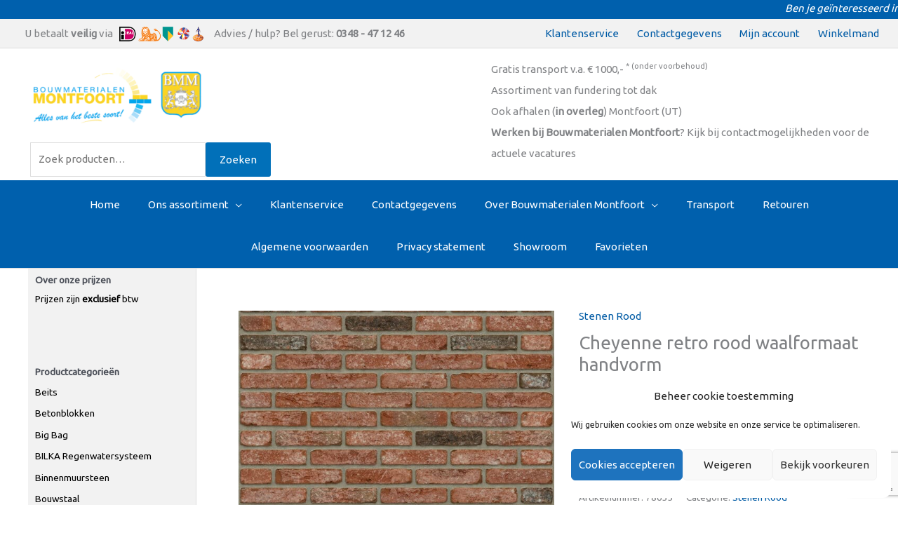

--- FILE ---
content_type: text/html; charset=utf-8
request_url: https://www.google.com/recaptcha/api2/anchor?ar=1&k=6LeBPBAaAAAAAC290kIHybzsNXkD3jA2V7Q1qOfr&co=aHR0cHM6Ly9ib3V3bWF0ZXJpYWxlbm1vbnRmb29ydC5ubDo0NDM.&hl=en&v=PoyoqOPhxBO7pBk68S4YbpHZ&size=invisible&anchor-ms=20000&execute-ms=30000&cb=afeaddk0yhnu
body_size: 48855
content:
<!DOCTYPE HTML><html dir="ltr" lang="en"><head><meta http-equiv="Content-Type" content="text/html; charset=UTF-8">
<meta http-equiv="X-UA-Compatible" content="IE=edge">
<title>reCAPTCHA</title>
<style type="text/css">
/* cyrillic-ext */
@font-face {
  font-family: 'Roboto';
  font-style: normal;
  font-weight: 400;
  font-stretch: 100%;
  src: url(//fonts.gstatic.com/s/roboto/v48/KFO7CnqEu92Fr1ME7kSn66aGLdTylUAMa3GUBHMdazTgWw.woff2) format('woff2');
  unicode-range: U+0460-052F, U+1C80-1C8A, U+20B4, U+2DE0-2DFF, U+A640-A69F, U+FE2E-FE2F;
}
/* cyrillic */
@font-face {
  font-family: 'Roboto';
  font-style: normal;
  font-weight: 400;
  font-stretch: 100%;
  src: url(//fonts.gstatic.com/s/roboto/v48/KFO7CnqEu92Fr1ME7kSn66aGLdTylUAMa3iUBHMdazTgWw.woff2) format('woff2');
  unicode-range: U+0301, U+0400-045F, U+0490-0491, U+04B0-04B1, U+2116;
}
/* greek-ext */
@font-face {
  font-family: 'Roboto';
  font-style: normal;
  font-weight: 400;
  font-stretch: 100%;
  src: url(//fonts.gstatic.com/s/roboto/v48/KFO7CnqEu92Fr1ME7kSn66aGLdTylUAMa3CUBHMdazTgWw.woff2) format('woff2');
  unicode-range: U+1F00-1FFF;
}
/* greek */
@font-face {
  font-family: 'Roboto';
  font-style: normal;
  font-weight: 400;
  font-stretch: 100%;
  src: url(//fonts.gstatic.com/s/roboto/v48/KFO7CnqEu92Fr1ME7kSn66aGLdTylUAMa3-UBHMdazTgWw.woff2) format('woff2');
  unicode-range: U+0370-0377, U+037A-037F, U+0384-038A, U+038C, U+038E-03A1, U+03A3-03FF;
}
/* math */
@font-face {
  font-family: 'Roboto';
  font-style: normal;
  font-weight: 400;
  font-stretch: 100%;
  src: url(//fonts.gstatic.com/s/roboto/v48/KFO7CnqEu92Fr1ME7kSn66aGLdTylUAMawCUBHMdazTgWw.woff2) format('woff2');
  unicode-range: U+0302-0303, U+0305, U+0307-0308, U+0310, U+0312, U+0315, U+031A, U+0326-0327, U+032C, U+032F-0330, U+0332-0333, U+0338, U+033A, U+0346, U+034D, U+0391-03A1, U+03A3-03A9, U+03B1-03C9, U+03D1, U+03D5-03D6, U+03F0-03F1, U+03F4-03F5, U+2016-2017, U+2034-2038, U+203C, U+2040, U+2043, U+2047, U+2050, U+2057, U+205F, U+2070-2071, U+2074-208E, U+2090-209C, U+20D0-20DC, U+20E1, U+20E5-20EF, U+2100-2112, U+2114-2115, U+2117-2121, U+2123-214F, U+2190, U+2192, U+2194-21AE, U+21B0-21E5, U+21F1-21F2, U+21F4-2211, U+2213-2214, U+2216-22FF, U+2308-230B, U+2310, U+2319, U+231C-2321, U+2336-237A, U+237C, U+2395, U+239B-23B7, U+23D0, U+23DC-23E1, U+2474-2475, U+25AF, U+25B3, U+25B7, U+25BD, U+25C1, U+25CA, U+25CC, U+25FB, U+266D-266F, U+27C0-27FF, U+2900-2AFF, U+2B0E-2B11, U+2B30-2B4C, U+2BFE, U+3030, U+FF5B, U+FF5D, U+1D400-1D7FF, U+1EE00-1EEFF;
}
/* symbols */
@font-face {
  font-family: 'Roboto';
  font-style: normal;
  font-weight: 400;
  font-stretch: 100%;
  src: url(//fonts.gstatic.com/s/roboto/v48/KFO7CnqEu92Fr1ME7kSn66aGLdTylUAMaxKUBHMdazTgWw.woff2) format('woff2');
  unicode-range: U+0001-000C, U+000E-001F, U+007F-009F, U+20DD-20E0, U+20E2-20E4, U+2150-218F, U+2190, U+2192, U+2194-2199, U+21AF, U+21E6-21F0, U+21F3, U+2218-2219, U+2299, U+22C4-22C6, U+2300-243F, U+2440-244A, U+2460-24FF, U+25A0-27BF, U+2800-28FF, U+2921-2922, U+2981, U+29BF, U+29EB, U+2B00-2BFF, U+4DC0-4DFF, U+FFF9-FFFB, U+10140-1018E, U+10190-1019C, U+101A0, U+101D0-101FD, U+102E0-102FB, U+10E60-10E7E, U+1D2C0-1D2D3, U+1D2E0-1D37F, U+1F000-1F0FF, U+1F100-1F1AD, U+1F1E6-1F1FF, U+1F30D-1F30F, U+1F315, U+1F31C, U+1F31E, U+1F320-1F32C, U+1F336, U+1F378, U+1F37D, U+1F382, U+1F393-1F39F, U+1F3A7-1F3A8, U+1F3AC-1F3AF, U+1F3C2, U+1F3C4-1F3C6, U+1F3CA-1F3CE, U+1F3D4-1F3E0, U+1F3ED, U+1F3F1-1F3F3, U+1F3F5-1F3F7, U+1F408, U+1F415, U+1F41F, U+1F426, U+1F43F, U+1F441-1F442, U+1F444, U+1F446-1F449, U+1F44C-1F44E, U+1F453, U+1F46A, U+1F47D, U+1F4A3, U+1F4B0, U+1F4B3, U+1F4B9, U+1F4BB, U+1F4BF, U+1F4C8-1F4CB, U+1F4D6, U+1F4DA, U+1F4DF, U+1F4E3-1F4E6, U+1F4EA-1F4ED, U+1F4F7, U+1F4F9-1F4FB, U+1F4FD-1F4FE, U+1F503, U+1F507-1F50B, U+1F50D, U+1F512-1F513, U+1F53E-1F54A, U+1F54F-1F5FA, U+1F610, U+1F650-1F67F, U+1F687, U+1F68D, U+1F691, U+1F694, U+1F698, U+1F6AD, U+1F6B2, U+1F6B9-1F6BA, U+1F6BC, U+1F6C6-1F6CF, U+1F6D3-1F6D7, U+1F6E0-1F6EA, U+1F6F0-1F6F3, U+1F6F7-1F6FC, U+1F700-1F7FF, U+1F800-1F80B, U+1F810-1F847, U+1F850-1F859, U+1F860-1F887, U+1F890-1F8AD, U+1F8B0-1F8BB, U+1F8C0-1F8C1, U+1F900-1F90B, U+1F93B, U+1F946, U+1F984, U+1F996, U+1F9E9, U+1FA00-1FA6F, U+1FA70-1FA7C, U+1FA80-1FA89, U+1FA8F-1FAC6, U+1FACE-1FADC, U+1FADF-1FAE9, U+1FAF0-1FAF8, U+1FB00-1FBFF;
}
/* vietnamese */
@font-face {
  font-family: 'Roboto';
  font-style: normal;
  font-weight: 400;
  font-stretch: 100%;
  src: url(//fonts.gstatic.com/s/roboto/v48/KFO7CnqEu92Fr1ME7kSn66aGLdTylUAMa3OUBHMdazTgWw.woff2) format('woff2');
  unicode-range: U+0102-0103, U+0110-0111, U+0128-0129, U+0168-0169, U+01A0-01A1, U+01AF-01B0, U+0300-0301, U+0303-0304, U+0308-0309, U+0323, U+0329, U+1EA0-1EF9, U+20AB;
}
/* latin-ext */
@font-face {
  font-family: 'Roboto';
  font-style: normal;
  font-weight: 400;
  font-stretch: 100%;
  src: url(//fonts.gstatic.com/s/roboto/v48/KFO7CnqEu92Fr1ME7kSn66aGLdTylUAMa3KUBHMdazTgWw.woff2) format('woff2');
  unicode-range: U+0100-02BA, U+02BD-02C5, U+02C7-02CC, U+02CE-02D7, U+02DD-02FF, U+0304, U+0308, U+0329, U+1D00-1DBF, U+1E00-1E9F, U+1EF2-1EFF, U+2020, U+20A0-20AB, U+20AD-20C0, U+2113, U+2C60-2C7F, U+A720-A7FF;
}
/* latin */
@font-face {
  font-family: 'Roboto';
  font-style: normal;
  font-weight: 400;
  font-stretch: 100%;
  src: url(//fonts.gstatic.com/s/roboto/v48/KFO7CnqEu92Fr1ME7kSn66aGLdTylUAMa3yUBHMdazQ.woff2) format('woff2');
  unicode-range: U+0000-00FF, U+0131, U+0152-0153, U+02BB-02BC, U+02C6, U+02DA, U+02DC, U+0304, U+0308, U+0329, U+2000-206F, U+20AC, U+2122, U+2191, U+2193, U+2212, U+2215, U+FEFF, U+FFFD;
}
/* cyrillic-ext */
@font-face {
  font-family: 'Roboto';
  font-style: normal;
  font-weight: 500;
  font-stretch: 100%;
  src: url(//fonts.gstatic.com/s/roboto/v48/KFO7CnqEu92Fr1ME7kSn66aGLdTylUAMa3GUBHMdazTgWw.woff2) format('woff2');
  unicode-range: U+0460-052F, U+1C80-1C8A, U+20B4, U+2DE0-2DFF, U+A640-A69F, U+FE2E-FE2F;
}
/* cyrillic */
@font-face {
  font-family: 'Roboto';
  font-style: normal;
  font-weight: 500;
  font-stretch: 100%;
  src: url(//fonts.gstatic.com/s/roboto/v48/KFO7CnqEu92Fr1ME7kSn66aGLdTylUAMa3iUBHMdazTgWw.woff2) format('woff2');
  unicode-range: U+0301, U+0400-045F, U+0490-0491, U+04B0-04B1, U+2116;
}
/* greek-ext */
@font-face {
  font-family: 'Roboto';
  font-style: normal;
  font-weight: 500;
  font-stretch: 100%;
  src: url(//fonts.gstatic.com/s/roboto/v48/KFO7CnqEu92Fr1ME7kSn66aGLdTylUAMa3CUBHMdazTgWw.woff2) format('woff2');
  unicode-range: U+1F00-1FFF;
}
/* greek */
@font-face {
  font-family: 'Roboto';
  font-style: normal;
  font-weight: 500;
  font-stretch: 100%;
  src: url(//fonts.gstatic.com/s/roboto/v48/KFO7CnqEu92Fr1ME7kSn66aGLdTylUAMa3-UBHMdazTgWw.woff2) format('woff2');
  unicode-range: U+0370-0377, U+037A-037F, U+0384-038A, U+038C, U+038E-03A1, U+03A3-03FF;
}
/* math */
@font-face {
  font-family: 'Roboto';
  font-style: normal;
  font-weight: 500;
  font-stretch: 100%;
  src: url(//fonts.gstatic.com/s/roboto/v48/KFO7CnqEu92Fr1ME7kSn66aGLdTylUAMawCUBHMdazTgWw.woff2) format('woff2');
  unicode-range: U+0302-0303, U+0305, U+0307-0308, U+0310, U+0312, U+0315, U+031A, U+0326-0327, U+032C, U+032F-0330, U+0332-0333, U+0338, U+033A, U+0346, U+034D, U+0391-03A1, U+03A3-03A9, U+03B1-03C9, U+03D1, U+03D5-03D6, U+03F0-03F1, U+03F4-03F5, U+2016-2017, U+2034-2038, U+203C, U+2040, U+2043, U+2047, U+2050, U+2057, U+205F, U+2070-2071, U+2074-208E, U+2090-209C, U+20D0-20DC, U+20E1, U+20E5-20EF, U+2100-2112, U+2114-2115, U+2117-2121, U+2123-214F, U+2190, U+2192, U+2194-21AE, U+21B0-21E5, U+21F1-21F2, U+21F4-2211, U+2213-2214, U+2216-22FF, U+2308-230B, U+2310, U+2319, U+231C-2321, U+2336-237A, U+237C, U+2395, U+239B-23B7, U+23D0, U+23DC-23E1, U+2474-2475, U+25AF, U+25B3, U+25B7, U+25BD, U+25C1, U+25CA, U+25CC, U+25FB, U+266D-266F, U+27C0-27FF, U+2900-2AFF, U+2B0E-2B11, U+2B30-2B4C, U+2BFE, U+3030, U+FF5B, U+FF5D, U+1D400-1D7FF, U+1EE00-1EEFF;
}
/* symbols */
@font-face {
  font-family: 'Roboto';
  font-style: normal;
  font-weight: 500;
  font-stretch: 100%;
  src: url(//fonts.gstatic.com/s/roboto/v48/KFO7CnqEu92Fr1ME7kSn66aGLdTylUAMaxKUBHMdazTgWw.woff2) format('woff2');
  unicode-range: U+0001-000C, U+000E-001F, U+007F-009F, U+20DD-20E0, U+20E2-20E4, U+2150-218F, U+2190, U+2192, U+2194-2199, U+21AF, U+21E6-21F0, U+21F3, U+2218-2219, U+2299, U+22C4-22C6, U+2300-243F, U+2440-244A, U+2460-24FF, U+25A0-27BF, U+2800-28FF, U+2921-2922, U+2981, U+29BF, U+29EB, U+2B00-2BFF, U+4DC0-4DFF, U+FFF9-FFFB, U+10140-1018E, U+10190-1019C, U+101A0, U+101D0-101FD, U+102E0-102FB, U+10E60-10E7E, U+1D2C0-1D2D3, U+1D2E0-1D37F, U+1F000-1F0FF, U+1F100-1F1AD, U+1F1E6-1F1FF, U+1F30D-1F30F, U+1F315, U+1F31C, U+1F31E, U+1F320-1F32C, U+1F336, U+1F378, U+1F37D, U+1F382, U+1F393-1F39F, U+1F3A7-1F3A8, U+1F3AC-1F3AF, U+1F3C2, U+1F3C4-1F3C6, U+1F3CA-1F3CE, U+1F3D4-1F3E0, U+1F3ED, U+1F3F1-1F3F3, U+1F3F5-1F3F7, U+1F408, U+1F415, U+1F41F, U+1F426, U+1F43F, U+1F441-1F442, U+1F444, U+1F446-1F449, U+1F44C-1F44E, U+1F453, U+1F46A, U+1F47D, U+1F4A3, U+1F4B0, U+1F4B3, U+1F4B9, U+1F4BB, U+1F4BF, U+1F4C8-1F4CB, U+1F4D6, U+1F4DA, U+1F4DF, U+1F4E3-1F4E6, U+1F4EA-1F4ED, U+1F4F7, U+1F4F9-1F4FB, U+1F4FD-1F4FE, U+1F503, U+1F507-1F50B, U+1F50D, U+1F512-1F513, U+1F53E-1F54A, U+1F54F-1F5FA, U+1F610, U+1F650-1F67F, U+1F687, U+1F68D, U+1F691, U+1F694, U+1F698, U+1F6AD, U+1F6B2, U+1F6B9-1F6BA, U+1F6BC, U+1F6C6-1F6CF, U+1F6D3-1F6D7, U+1F6E0-1F6EA, U+1F6F0-1F6F3, U+1F6F7-1F6FC, U+1F700-1F7FF, U+1F800-1F80B, U+1F810-1F847, U+1F850-1F859, U+1F860-1F887, U+1F890-1F8AD, U+1F8B0-1F8BB, U+1F8C0-1F8C1, U+1F900-1F90B, U+1F93B, U+1F946, U+1F984, U+1F996, U+1F9E9, U+1FA00-1FA6F, U+1FA70-1FA7C, U+1FA80-1FA89, U+1FA8F-1FAC6, U+1FACE-1FADC, U+1FADF-1FAE9, U+1FAF0-1FAF8, U+1FB00-1FBFF;
}
/* vietnamese */
@font-face {
  font-family: 'Roboto';
  font-style: normal;
  font-weight: 500;
  font-stretch: 100%;
  src: url(//fonts.gstatic.com/s/roboto/v48/KFO7CnqEu92Fr1ME7kSn66aGLdTylUAMa3OUBHMdazTgWw.woff2) format('woff2');
  unicode-range: U+0102-0103, U+0110-0111, U+0128-0129, U+0168-0169, U+01A0-01A1, U+01AF-01B0, U+0300-0301, U+0303-0304, U+0308-0309, U+0323, U+0329, U+1EA0-1EF9, U+20AB;
}
/* latin-ext */
@font-face {
  font-family: 'Roboto';
  font-style: normal;
  font-weight: 500;
  font-stretch: 100%;
  src: url(//fonts.gstatic.com/s/roboto/v48/KFO7CnqEu92Fr1ME7kSn66aGLdTylUAMa3KUBHMdazTgWw.woff2) format('woff2');
  unicode-range: U+0100-02BA, U+02BD-02C5, U+02C7-02CC, U+02CE-02D7, U+02DD-02FF, U+0304, U+0308, U+0329, U+1D00-1DBF, U+1E00-1E9F, U+1EF2-1EFF, U+2020, U+20A0-20AB, U+20AD-20C0, U+2113, U+2C60-2C7F, U+A720-A7FF;
}
/* latin */
@font-face {
  font-family: 'Roboto';
  font-style: normal;
  font-weight: 500;
  font-stretch: 100%;
  src: url(//fonts.gstatic.com/s/roboto/v48/KFO7CnqEu92Fr1ME7kSn66aGLdTylUAMa3yUBHMdazQ.woff2) format('woff2');
  unicode-range: U+0000-00FF, U+0131, U+0152-0153, U+02BB-02BC, U+02C6, U+02DA, U+02DC, U+0304, U+0308, U+0329, U+2000-206F, U+20AC, U+2122, U+2191, U+2193, U+2212, U+2215, U+FEFF, U+FFFD;
}
/* cyrillic-ext */
@font-face {
  font-family: 'Roboto';
  font-style: normal;
  font-weight: 900;
  font-stretch: 100%;
  src: url(//fonts.gstatic.com/s/roboto/v48/KFO7CnqEu92Fr1ME7kSn66aGLdTylUAMa3GUBHMdazTgWw.woff2) format('woff2');
  unicode-range: U+0460-052F, U+1C80-1C8A, U+20B4, U+2DE0-2DFF, U+A640-A69F, U+FE2E-FE2F;
}
/* cyrillic */
@font-face {
  font-family: 'Roboto';
  font-style: normal;
  font-weight: 900;
  font-stretch: 100%;
  src: url(//fonts.gstatic.com/s/roboto/v48/KFO7CnqEu92Fr1ME7kSn66aGLdTylUAMa3iUBHMdazTgWw.woff2) format('woff2');
  unicode-range: U+0301, U+0400-045F, U+0490-0491, U+04B0-04B1, U+2116;
}
/* greek-ext */
@font-face {
  font-family: 'Roboto';
  font-style: normal;
  font-weight: 900;
  font-stretch: 100%;
  src: url(//fonts.gstatic.com/s/roboto/v48/KFO7CnqEu92Fr1ME7kSn66aGLdTylUAMa3CUBHMdazTgWw.woff2) format('woff2');
  unicode-range: U+1F00-1FFF;
}
/* greek */
@font-face {
  font-family: 'Roboto';
  font-style: normal;
  font-weight: 900;
  font-stretch: 100%;
  src: url(//fonts.gstatic.com/s/roboto/v48/KFO7CnqEu92Fr1ME7kSn66aGLdTylUAMa3-UBHMdazTgWw.woff2) format('woff2');
  unicode-range: U+0370-0377, U+037A-037F, U+0384-038A, U+038C, U+038E-03A1, U+03A3-03FF;
}
/* math */
@font-face {
  font-family: 'Roboto';
  font-style: normal;
  font-weight: 900;
  font-stretch: 100%;
  src: url(//fonts.gstatic.com/s/roboto/v48/KFO7CnqEu92Fr1ME7kSn66aGLdTylUAMawCUBHMdazTgWw.woff2) format('woff2');
  unicode-range: U+0302-0303, U+0305, U+0307-0308, U+0310, U+0312, U+0315, U+031A, U+0326-0327, U+032C, U+032F-0330, U+0332-0333, U+0338, U+033A, U+0346, U+034D, U+0391-03A1, U+03A3-03A9, U+03B1-03C9, U+03D1, U+03D5-03D6, U+03F0-03F1, U+03F4-03F5, U+2016-2017, U+2034-2038, U+203C, U+2040, U+2043, U+2047, U+2050, U+2057, U+205F, U+2070-2071, U+2074-208E, U+2090-209C, U+20D0-20DC, U+20E1, U+20E5-20EF, U+2100-2112, U+2114-2115, U+2117-2121, U+2123-214F, U+2190, U+2192, U+2194-21AE, U+21B0-21E5, U+21F1-21F2, U+21F4-2211, U+2213-2214, U+2216-22FF, U+2308-230B, U+2310, U+2319, U+231C-2321, U+2336-237A, U+237C, U+2395, U+239B-23B7, U+23D0, U+23DC-23E1, U+2474-2475, U+25AF, U+25B3, U+25B7, U+25BD, U+25C1, U+25CA, U+25CC, U+25FB, U+266D-266F, U+27C0-27FF, U+2900-2AFF, U+2B0E-2B11, U+2B30-2B4C, U+2BFE, U+3030, U+FF5B, U+FF5D, U+1D400-1D7FF, U+1EE00-1EEFF;
}
/* symbols */
@font-face {
  font-family: 'Roboto';
  font-style: normal;
  font-weight: 900;
  font-stretch: 100%;
  src: url(//fonts.gstatic.com/s/roboto/v48/KFO7CnqEu92Fr1ME7kSn66aGLdTylUAMaxKUBHMdazTgWw.woff2) format('woff2');
  unicode-range: U+0001-000C, U+000E-001F, U+007F-009F, U+20DD-20E0, U+20E2-20E4, U+2150-218F, U+2190, U+2192, U+2194-2199, U+21AF, U+21E6-21F0, U+21F3, U+2218-2219, U+2299, U+22C4-22C6, U+2300-243F, U+2440-244A, U+2460-24FF, U+25A0-27BF, U+2800-28FF, U+2921-2922, U+2981, U+29BF, U+29EB, U+2B00-2BFF, U+4DC0-4DFF, U+FFF9-FFFB, U+10140-1018E, U+10190-1019C, U+101A0, U+101D0-101FD, U+102E0-102FB, U+10E60-10E7E, U+1D2C0-1D2D3, U+1D2E0-1D37F, U+1F000-1F0FF, U+1F100-1F1AD, U+1F1E6-1F1FF, U+1F30D-1F30F, U+1F315, U+1F31C, U+1F31E, U+1F320-1F32C, U+1F336, U+1F378, U+1F37D, U+1F382, U+1F393-1F39F, U+1F3A7-1F3A8, U+1F3AC-1F3AF, U+1F3C2, U+1F3C4-1F3C6, U+1F3CA-1F3CE, U+1F3D4-1F3E0, U+1F3ED, U+1F3F1-1F3F3, U+1F3F5-1F3F7, U+1F408, U+1F415, U+1F41F, U+1F426, U+1F43F, U+1F441-1F442, U+1F444, U+1F446-1F449, U+1F44C-1F44E, U+1F453, U+1F46A, U+1F47D, U+1F4A3, U+1F4B0, U+1F4B3, U+1F4B9, U+1F4BB, U+1F4BF, U+1F4C8-1F4CB, U+1F4D6, U+1F4DA, U+1F4DF, U+1F4E3-1F4E6, U+1F4EA-1F4ED, U+1F4F7, U+1F4F9-1F4FB, U+1F4FD-1F4FE, U+1F503, U+1F507-1F50B, U+1F50D, U+1F512-1F513, U+1F53E-1F54A, U+1F54F-1F5FA, U+1F610, U+1F650-1F67F, U+1F687, U+1F68D, U+1F691, U+1F694, U+1F698, U+1F6AD, U+1F6B2, U+1F6B9-1F6BA, U+1F6BC, U+1F6C6-1F6CF, U+1F6D3-1F6D7, U+1F6E0-1F6EA, U+1F6F0-1F6F3, U+1F6F7-1F6FC, U+1F700-1F7FF, U+1F800-1F80B, U+1F810-1F847, U+1F850-1F859, U+1F860-1F887, U+1F890-1F8AD, U+1F8B0-1F8BB, U+1F8C0-1F8C1, U+1F900-1F90B, U+1F93B, U+1F946, U+1F984, U+1F996, U+1F9E9, U+1FA00-1FA6F, U+1FA70-1FA7C, U+1FA80-1FA89, U+1FA8F-1FAC6, U+1FACE-1FADC, U+1FADF-1FAE9, U+1FAF0-1FAF8, U+1FB00-1FBFF;
}
/* vietnamese */
@font-face {
  font-family: 'Roboto';
  font-style: normal;
  font-weight: 900;
  font-stretch: 100%;
  src: url(//fonts.gstatic.com/s/roboto/v48/KFO7CnqEu92Fr1ME7kSn66aGLdTylUAMa3OUBHMdazTgWw.woff2) format('woff2');
  unicode-range: U+0102-0103, U+0110-0111, U+0128-0129, U+0168-0169, U+01A0-01A1, U+01AF-01B0, U+0300-0301, U+0303-0304, U+0308-0309, U+0323, U+0329, U+1EA0-1EF9, U+20AB;
}
/* latin-ext */
@font-face {
  font-family: 'Roboto';
  font-style: normal;
  font-weight: 900;
  font-stretch: 100%;
  src: url(//fonts.gstatic.com/s/roboto/v48/KFO7CnqEu92Fr1ME7kSn66aGLdTylUAMa3KUBHMdazTgWw.woff2) format('woff2');
  unicode-range: U+0100-02BA, U+02BD-02C5, U+02C7-02CC, U+02CE-02D7, U+02DD-02FF, U+0304, U+0308, U+0329, U+1D00-1DBF, U+1E00-1E9F, U+1EF2-1EFF, U+2020, U+20A0-20AB, U+20AD-20C0, U+2113, U+2C60-2C7F, U+A720-A7FF;
}
/* latin */
@font-face {
  font-family: 'Roboto';
  font-style: normal;
  font-weight: 900;
  font-stretch: 100%;
  src: url(//fonts.gstatic.com/s/roboto/v48/KFO7CnqEu92Fr1ME7kSn66aGLdTylUAMa3yUBHMdazQ.woff2) format('woff2');
  unicode-range: U+0000-00FF, U+0131, U+0152-0153, U+02BB-02BC, U+02C6, U+02DA, U+02DC, U+0304, U+0308, U+0329, U+2000-206F, U+20AC, U+2122, U+2191, U+2193, U+2212, U+2215, U+FEFF, U+FFFD;
}

</style>
<link rel="stylesheet" type="text/css" href="https://www.gstatic.com/recaptcha/releases/PoyoqOPhxBO7pBk68S4YbpHZ/styles__ltr.css">
<script nonce="Ud6GaCIDp--VnbLIwlcEEA" type="text/javascript">window['__recaptcha_api'] = 'https://www.google.com/recaptcha/api2/';</script>
<script type="text/javascript" src="https://www.gstatic.com/recaptcha/releases/PoyoqOPhxBO7pBk68S4YbpHZ/recaptcha__en.js" nonce="Ud6GaCIDp--VnbLIwlcEEA">
      
    </script></head>
<body><div id="rc-anchor-alert" class="rc-anchor-alert"></div>
<input type="hidden" id="recaptcha-token" value="[base64]">
<script type="text/javascript" nonce="Ud6GaCIDp--VnbLIwlcEEA">
      recaptcha.anchor.Main.init("[\x22ainput\x22,[\x22bgdata\x22,\x22\x22,\[base64]/[base64]/[base64]/ZyhXLGgpOnEoW04sMjEsbF0sVywwKSxoKSxmYWxzZSxmYWxzZSl9Y2F0Y2goayl7RygzNTgsVyk/[base64]/[base64]/[base64]/[base64]/[base64]/[base64]/[base64]/bmV3IEJbT10oRFswXSk6dz09Mj9uZXcgQltPXShEWzBdLERbMV0pOnc9PTM/bmV3IEJbT10oRFswXSxEWzFdLERbMl0pOnc9PTQ/[base64]/[base64]/[base64]/[base64]/[base64]\\u003d\x22,\[base64]\\u003d\\u003d\x22,\x22woPCuEdjewlabXRiWcO6wpprFRU/[base64]/DumcFwobDmHpYw5tSwq/CmnvDniVHFWjDhsOKWG7Dg00dw43DvRbCmcOTc8K9LQpyw6DDgkLCmV9AwrfCmsO/NsODM8OdwpbDr8OLeFFNFELCt8OnETXDq8KRGsKUS8KaRgnCuFBbwrbDgC/Cp0rDojQswp3Dk8KUwq7DrF5YZsOcw6wvFgIfwot3w5g0D8OQw5c3woMqPm9xwrdXesKQw7/DtsODw6YgEsOKw7vDtcOOwqotKDvCs8KresKhcj/DohsYwqfDiD/[base64]/Ckld0OHzCg8KUelxIw6LCpMKeeFFgasKVUGHDpMKYXGvDi8KNw6x1Dk1HHsOrLcKNHCh5L1bDvETCgiozw5XDkMKBwqFWSw7CoUZCGsKww77CrzzCq3jCmsKJfMKGwqoRLcKDJ3xrw6J/DsO/AwNqwrjDlXQ+WFxGw7/DmnY+wowfw7MAdGMMTsKvw4dJw51icMK9w4YREcKpHMKzFATDsMOSQCdSw6nCucOZYA89CSzDucORw557BQ4rw4oewqfDgMK/[base64]/Du8O7woNmK8O9wrXCnHw2w51cYMOFAhLCunHDhFEAaxjCusOTw4fDjDA8X38eGcKzwqQlwpdtwqTDg0MOCj7CpB7DsMK9aw/[base64]/[base64]/Cuwxqw5nDv8KuwqfDhTrCnsOnw65vF2vDn3N0w7pwQ0TCoQjDmsO5RnQiV8KvFcKiwpPDqGJHw7TCgBzDuwLDoMO0woA0bXPCtsKrKDoqwrYfwoBtw7bDn8KvDwckwp7CncKtw5RHYG/[base64]/w4J2wpTDt11UwqbCkhUTMcOewpHCisK3Q07DjsOeIcOcHsKFPBY8ZHfDscKtU8KKw5lbwqHCtl5RwoIFwo7DgMOBRT5qNRRZwrbDqz3DpHvClgnCn8OCWcKTw4TDlgDDqMODbjLDnzJgw6gSY8Kawp/DtMOrL8O0wozCiMK3JXvCqFrCvDjCkk7DhAYFw7UEasOeSMKIw5sIR8KbwovCocKYw7AdJ0LDmMOyPHRrAsO7R8OHfAvCiU3CiMO/w40rHGjCpSZMwqIxE8OAVk9bwqrCh8O1BcKRwqPCrz1RIcK4fFw/TcKddxLDpsKpRVrDmsKvwqtrVcK3w4XDk8OMF2AnbR3Dh38IScK0Rg/[base64]/CsQ1vwqjDgMOzwpdJwrgyV8ODwqPDl8K1Bl5LZBHClSRTwrAawpR9McKjw5bDpcO0w6Ubw54IQHsDY1fCp8KNDybDgMObZ8KUcyfCocKQwpXDqMOuKMKSwodAf1Umwo3DiMKfA2nCisKnw4LCo8Oqw4USdcKvO2FvLx9sEMO9Z8K3dMOTBT7CtxDCu8Oqwqdqbx/[base64]/DsOPd8O0w6PCoyNUw6plw4wcLsO6wpHCgzHCmcKbBcO9ZcKVwoHDuX/[base64]/CtV0PFG1cDsKfK8KKWmZMw7zDoGVNw6/CsAtbIMKbUArDksOGwosowp8JwrIlw7DCgMK2wqPDvxHDhHZkw61UEMOBUUzDkcOmL8OAJiTDqV4Uw5PCkULCicKgwrjCuEwcABjCosO3w7NPSMOUwpFvwoLCryXDsg9Qw6FAw4p6wo7Dnyt4w5sRNMKSTh5FUBbDkcOlfSDCmMOUwpZWwqF/w5nCgMOnw5UVccO0w6kYZRnDk8K3w44dwqk6fcOkw5VcC8KPw4HCjH/DolTCr8ONwq8CYGsEw7V+Q8KYS3lHwrUQDMKhwqbCv2NYNMKAQ8KtY8KrEsKrLyPDj1bDpcKrfMOyHGY1w5VxFjDCvsKcwrEyccKfE8Kjw47DnFzCplXDlgBBFMKwPMKIwqvDgFXCtQc6WQjDjDQ7w5hRw51lw67CiEDDtMOBIxDDmMOMwrNoG8K1wo7DmG/Co8K2wplSw5Aad8KCIcO6FcK7Y8KRNMO/cQzCllfCgsK/w4PDvSTDrxs/[base64]/CoMKVwrDCsMKdw7ldwopjHSHCthjDggpjwqnDiWN3ckXCrn97SQ1tw47DuMKZw5Rfw5XCpcOsU8OeOsO6BsK7JmhwwonDgCfCuAjDoRjChBDCo8O5AsKVQ1cbDVVqFMOiw45LwohuAMKXw6nDkDYrNjgGw5jCpTtSSR/CnHMgwrXCuUQcVsOmM8K4w4bDr2Rwwq00w6HCksO7woLCjjNMwpEOw5w7wpjDuzhhw5UYWn4XwrU5S8Oiw47DkHcLw4gXIMO6wq/CiMOywozCvlZnd3tQJwbCmsKdcgXDsCdIVMOQB8Oewqccw5rDpMO3N2J+A8OdTcOGGMKywpU8wqrCp8O/LsKTcsObw7V3A2d2w7V7wopQe2RWGg7DscKDN07Dk8Olwq7CsgzDncKYworDr0oqaAZtw6nDtsOoQkUVwqJNFDx/[base64]/CgjZ4Cw7CoMOwwo/Ds8ORwo57dsOsRUzCqH/[base64]/[base64]/DhRwUw6QyL8K2wpQhwrc4DmPCusK0w7E1wpbDszzCmFosHVPDjsOpLCICwqQhw6tabCLDmlfDncOKw6YYw5bCnB55w60GwqRlBHfCjcKiwp4Awr86wqF4w71Jw5pMwqU6V1giwrDCqRzDhMKcwpnDpVB+HcKuw5/Cm8KqN0wvEDbCkcOATwHDhMOYS8OdwofCoTpYC8K8wrsiIsO1w5lHVMKsCMKHbUlYwoPDtMOTwo3CpVIDwqR2w7vCvX/[base64]/CksOeBiIKw7fCr8Ozw7p/w4XCn8Owwq/DlsKZOUjDgUrCqzPDnFLCtcKfPG3Dl30gX8OFw6QmMMOBdMKnw5QEw4fDkFPDkhAEw6TCnsO/[base64]/[base64]/WcKCw4DDlXDCuSrDkMOFwprCg1AUw43CjcODw6YBOMKmS8O7w7HCnArCqUrDtBkSaMKBKlvCoz5XAMK+w5UAw7FVI8OrPTomw7zDhD1VcFgFw6TDhsKDexzCi8OUwp/DqMOMw5UFHlh/wrfCg8K9w518EMKNw67DisKdKcKmw6rCgsK7wqzCuWYeLMO4wrZ6w74ABsKmw5rCvMOTKnHCn8O3cH7DncKpXW3DmcKQwq/[base64]/CnmfDrlXCokFIwqEzwqbCoToKBjzDuFXCs8KPw4Baw7tVPcK1w7fDmGfDn8OIwqNFw4vDr8OTw6nCggLDvcK0wrs0csOpcAvCj8OPw5tbT2dLw6ouYcOfwqDCrlvDgcOyw43DjRDCmMKhYVnDqG/Cow/CiBdiHMKyZ8KyQ8KzXMKCwoVbQsKrfERgwoFUC8K8w4bCjjUkHW1dRkQww6jDlsK3w7EWV8K0NVUbKRckfMKuOkpfJh8ZCA4PwpAba8OMw4Qswo3CnsOVwq1cZHpINsKFw7t7wrvDvsORQMO+Y8Oow5/[base64]/DlBMXwrLCicOnbsKfw7Q6wopjw4XCrcKPDSQNITUHwq3DocKow60vwpHCkknCmAALAh7ChcKTbRnDucKVWHPDmcKYZ3fDvTbCsMOmKCHCsSXDk8K9wotSSsOSIHNcw6Adwp3CjMOsw5RKLl8Gw7fCvMOdE8ObwrbCisOUw71hw68OaEIaKSfDgMK1VWDDqsO1wrPCq3/CizjCoMKKA8KPw5xYwrTDtHF1IzUTw7zCqxHDhcKqw6LCr3Qnwp8gw5RaQsOtwpLDssOyBcKfwot/w7lSwo4XW2dJGRHCukjDh1LDi8O2AMOzDCkPw5JmNsO3eTRbw6DDgcOHbUTCksKiQk1GEcKcc8KcGlbDtic8w5tzPlzClQBKOXLCvcK6MMOaw5/CmHt+w54Ow7kcwr7DgR8Hwp/DlsOHw6F+w4TDg8K/w7YZdMO/[base64]/Do8OIwr0vBMOFH8KEw4EWJ8OiP0pnXGvDv8KPf8O/JsKzEwNDd8OPIMKeXmRrKWnDiMOgw5swZsOGHXUOCjEowqbCs8OFbEnDpSXDtCnDlQXCvcK0wogpCMKNwp/CjWjCpMOhVC/DrlIdDQ1DVcKXYcK9WyHDtihAwqsjCzbCuMOrw73CisOaDSoow6DCoGFiSDfCpsKEwqzCi8OPw4PDoMKhw6PDhsOdwrl4Y3PCncOTMD8IC8O+w4Iuw4DDnMKHw4LDpBXDkcKAw6PDoMKxwq0lOcKFLU/DgsKMQcKsWsKFw6HDvgtDwpRXwpx2YMKbFk3DucKUw6LDoXbDpcOQwonCncOwUwgSw47CvsKMw6zDknlAw5dcb8KAw68uI8OOw5ZwwrhqVn5bTnPDkydAa3xKw4VCworDpcKIwqXDuA1Dwrt0wrlXFlAswoDDtMO3WMOpc8KbW8KOWEU2woQlw5DDs3/DsXvCq2cUP8KBwrxRMcObw65WwpnDmXfDikgrwq7Dv8Kbw77CjMOeD8OswoDDosKvwqs2T8KYdDtWw5DCjsOGwp/CsWgTGj58L8K7Hj3ChcKvRXzDmMK8w5/CocOjw6jDscKGecOaw7PCo8O/a8K9A8KVwrdfVGfCiUhnUcKMw47DoMKLX8OIe8O7w7AyCAfCgTjDnhVoORZXXiBoI38qwqsEw71Sw7zCgcKfL8OCw6bDo1oxOCg5AMKnfy/Di8KVw4bDgsK7T1HCgsOVPljDj8OcM3/DsyNhwqXCqmk2wr/DtTVYCRfDnMO8NHQJNw59wonCtV9PDjQnwp5TBcOCwpYNWcKPwpYHw40AbcOHwqrDnVUBwrHDhkPCqMONSkjDjsK4VMOIbMOZwqjDt8KED0wHwoHDohovQcKQwoknbyfDqzoCw49jFk5vw4bCqEVdw7TDgcOPd8KJwp/CgSbDiWI/wprDoHN1fxphBFPDrBp5TcO0XQfDmsOQwotWfgFOwqgbwooJDlnCiMKPVndoMXY5wqnCr8OoGibCiyTDo180EMODDMKwwpoowq/Cm8OAw5LCnsObw4sVGMK1wrlFJ8KCw67CoknCpMOPwqHCsn9Xw7HCrRDCsifCucKMIjzDikYdw6fCnlRhw7LDusKRwoXDqzPCvsKLw6xew4DCmAvCq8KxcF4nw6DCky/CuMKKJsKGZ8Opak3CkwgyKsKuX8K2AEvDrcKdw610VSHDkh9wGsKAw5XDqsKJQsO9OsOsA8K7w6vCvWrDnxPDoMOzUsKMwqRDwrfDrDhddW/DgRvCj2xUWHNgwp/DrHDCicOIDD/CscKLYMOGUsKHSUPCqMKmwqbDkcKnFRrCpG7DtHM2w73CucKrw77CncK/wr5QHh7DucKewrdrK8Oiw4DDi0nDjsK6woPCi2Z/[base64]/CuCPDkMKndgwTw6TCusOkCyLDj8KkH8KxwoYzLsOSw4U3G3lXZ1IJwp/CtMK2TcKZw4PCjsKgRcOtwrZTJsOYF2zCuGLDtk7Cr8KTwpzCoxEUwpRPCMKcLsO5O8K2AcObcwbDhMOawrIRcRbDjwU/w5HCknsgwqtrYiRFw5Z9woZ2w6jCvcOfPsKqRW05wrAdS8K/w5vCosK8TmLCqz4bw7g/wpzDncONNCjCkcObcFzDt8K7wr/CrcK+w73CssKYD8O8KEXCjsK2DsKnwpcrRgXDjMO9wps8JcKawobDhytXRcO6WsK5wp/Cs8KZMwzCrMKoPsKuw6/ClCzCtgXDrcOyDBg8w77DmcKMRCctw5I1wqApDMO3wq9IMcKWwp7DrTDCpwU9G8Kmw7rCrSdsw4DCoSV8w5ZKw6wBw54BLlbClSLDgnTDl8KYOMO/[base64]/GcKVAMOOw47DjMKMGAzCuGHCvsOEG8Kya1jCoMOSwq3DtcOfWGvDtEUnwrExw43DhVRTwpU5WyrDvcK6KMOIwq/CsjwowoYjHDrChi7DpAwGYcKgIwfDsibDik/DtMO7csKoQkHDmcOVWzcGbcKPbk3CqsKAZcOlaMOAwqRGaTPDkcKtBcOQM8Owwq/Dn8KgwrPDmEjCtXc1PcOdY0zDn8KYwrdXwpbDq8Kuw7rDpTAHwptCw7vClhnCmSltRHRaMcKNw7bCiMOCL8K3SMOOUMOoUCp+dTplXMOuw7pTU3jDrMKhwrzCoWglw6nCtFBJK8KATC/[base64]/CrsKIw5lLH3PDgcKtwqPDp8K+wp0PGhLCslTCtcKBJRd2OcOlAsKCwpPCoMKTGHUpw54ew6bCtsOebMK7X8KmwqQzWBzDkV8VY8ODwpFnw6TDvcODTMKkwoDDii1ZeUbDmMKCw7TCkR/[base64]/CqcKJdXLCj8KVd8OKw6TDqEPDn8Ksw7fCmAxmw588w7jCjcK7wrDCqm93YTTDkV7DlMKoIMOXLQtAIRk6bcK6wpZVwrjChE4Pw5ZmwqdNNUFNw7Q0OxrCnGfDgDNjwrVew4PCpcKkcMOnDB06wqPCsMOMOC97wqcVw5dVZTbDl8O9w5kya8Kpwp/[base64]/CpT3DnMOrwqjDvwLDtsKyDXzDi8OmN8KlFsK8woDDt1fCtMK1w5nDrADDp8KOwprDrsKGw4sQw6wTecKub3DCucOGwpXCpXPClsO/w4nDhH0SEsOpw5bDuSnCtSPDlcKcKBTDggbCssKKSG/ClQc7X8Kew5fDjQYUL1HCk8KvwqcdTE9vw5jCjiDCkVl5CwZjw63CoVomHzweFCDCmAUDwpzDoVbCrGzDnMK/w5rCmkw/wrJiR8Odw6nCrMKdwqPDlBQLw5pSw7PCnsKYE0AIwpXDl8OWwpnCiV/CvcOaJQx4wopVdCIVw6zDuRcjw4BZw6sERcK9fFo/[base64]/w4/Do8OAw6bCgsKlwoXDgCkpwo/DlsO3w49+EsKbwotww5HDrF7Cr8K8wo/Dt34yw7VYwprCvw3Dq8Khwqd/JMO7wr7Du8OASAHCikJGwrfCu09adcOGw4slR1jDgsKEWH/DqMOVVsKLJMOTEsKve1DCisONwrnCvMOuw7TCnih9w45nw65OwoRJVMKuwr4iEmnCksKFb2DCoxUQJgEndQrDu8KDw7LCi8OjwqvCgn/Dtyx5GB/Ch0p1PsORw6LDrMOEwrbDl8OPHsK0b3DDncKxw7Ipw4pBKMOUU8OJY8KOwpV8HihkZcOdW8ODwo3CtFhNOljDlsOBNjBtRMKJUcOAFDF7E8Kowp0Iw45mEnXCiFNTwp7DoTBcXh5Fw4/DusK8wohOLHDDp8Oqwow+TS4Nw6UJw7huJMKObwnCnMOZwqDCjgc9O8OLwq0jwq4WdMKXOcOhwrRjIEUZGMK0wr/CtS3Cmgs0wpJYw7bCmsKEw7pGZ0jDukljw4oOwrPCr8O7RUI+w67DhG0DXzIZw5rDhcKKZ8Onw6DDmMOHw7fDmsKYwqInwrtGKAB/TcO7wqXDvFUSw7nDtsKtTcKfw5zDicKkwovDr8KywpvDh8K3w6HCoRnDlWHCn8KKwpllVMOGwpoTHFPDvzFeHz3Du8OlUsK4RsOrw57DkxdISMOsc07DisOvWsOqwpA0woh4wqAkYsK5woB5T8OraANXwp9bw5vDvR/DixwVFSTDjEDDqWgQw6BKw7rDlGFPw4XCmMKtwplzUkXDhWjDr8O2JnnDj8OTwrUdK8OZw4LDgT0kw7QcwqbDkcO7w7sow7NmFHzCry8Kw618wpnDlcObWV7CqGgHGkzCucOLwr8iw7jCuijDuMOwwrfCr8KoPBgTwoVfw7MOR8O6H8KWw6LCpcKnwpnDr8OKwrdCSR/CrF8Sd11iw4Qne8Kfw50IwotmwprCo8KaKMOhWznDg2LCmXHDvcO3Okk6wonDt8ONUVjCo3wkwqTDq8Ksw6LDpX8owpQCAUbCo8OvwrRnwoFXwpcewrfCgjDDu8O0eCHDvigPGSnDi8Oew5/CvcKyRn5+w5zDksOTwrxdw44bw4VkOTvCo0TDmcKOw6fDg8Kew6orw7XCnF/Duyt+w6PChsKtWVtKw7I1w4TCs1ApWMOAe8OndsORZMKqwrrDuFzDn8Oqw6DDkRERO8KHGsOnPU/CjgN9T8KNUcO5wpXDnWRCdgXDjsO3wofDt8K0wow6Ph3DrCfCqnMhMXxLwocPGMOdwq/[base64]/[base64]/CkiJNbTw0wp4Nw4IQUyjDv8K3w77Dq8OQNBFqw4BlO8Kpw79NwpdEc8O+w5nCmxo9w41QwrbDjStvw6N2wrLDtinDgkTCt8KMwrjCncKWPMOBwqrDk3R6wrQ5w5x0wpJDO8O+w5pNKV1zDVnDtmfCq8Oow6fChBvDmcOLGSzDssKGw5/[base64]/CicOIwprDo8KvUWvCrMKfwrt4wqnCjcKlwowIe8KwRcO4wrjCnMKqwrNiw5k1IMK1wq/CosO9AcKFw5wODMKiwr93RjLCqwvCtMOrbsO5NcOLw6nDkEMBXMO5DMOrwrtPwoNMw4F/woA/JsO5IUnCpk5ww7IZHH1nJ0bCicKswqURbMOhw53DhcOJw6x1ajx9GsOzw6JKw7FTPg4cXhjCu8KVGnPDrMOVw5oAVBfDgMKpw7LCj23DkR/DsMKFRXDDlQ0QaGXDrcO4w5nCusKueMO+PGVww78Mw7HCjsO0w4/Cpi4TWXB8DTFsw5xvwqYow5YGdMKZwo57wppzwprDnMO3R8KBHBNvQRjDvsOSw44ZLMKLwroIZsKPwrlRLcKHDMO5X8ObBMKwwo7CmDvCoMKxSn5sT8ONw4Ngwo/Crk9Sb8OXwr0IHybChTgNYgMyaRHDl8Kgw4zCpH7DgsK5w6Udw4kswp8macO3woIlw58zw6TDklh6I8Ktw7k0wo4+w6fCpAtvFXTCq8KvTGk2wo/CncOwwoLDiUHDs8KQaWZHHRBxwqp5w4HDv0rCtyw/wpB3ClDDg8KONMONOcKuw6PDosKTwovDgSHCnmxKw6LDlMKdw7hAPMKDaxTCscOODEXDlRkNw4RIwqZ1Wi/ClCpew4LCiMOpwoQLwq95wrzDsFgyXMKQwpYzw5tZwqk6KxHCi0jDvBZBw6PCpMOyw6XCvkw9wp5lLB7DiBLDgMOUf8O0wr7DpTLCuMK1wrMGwpQ6wr5cJFHCpmQNKcOkwpoDUHLDucKkwrhjw7I/IsO3esK7HyRPwqp9wrlBw7xXw6hcw5RiwqDDm8KkKMOCVMOywo1lYsKDV8Kowrp5wr3CnsOQw4DDjFbDssK+aC0Ra8KRwpvDs8O3DMO4wrjCuR4sw5Euw6x5wobDumHCmcOJccKoY8KwasOgBsOED8Odw4TCrGrCp8KIw4LCuBTCiUrCojrDhSDDkcO1wqN/[base64]/[base64]/ChivCg8OJw4kawpp+DGDCncOeS8OLfjACOMOUw4nCsGDChFLCrsOeKcK3w6Bqw7rCjiM6w5cuwqvDmMOZdD9+w79vQsKCKcOmLihsw6rDrcOuTyZ1w5rCi3grw4JuPcKSwqI6woNgw6UtJsKMw6U7wrsfYSBYccOAwrQSwprCtVEwZk7DqSVawqvDg8O2w6Y4wq/Cg3FLT8OOZsKZaVMIw7Qrw4jClsOLIcOYw5czw6QjJMKmw7MhHklqMcOZc8K6w6rCtsOiBsOmH2fDuF4iAyMLA01NwqTDssOYM8OQZsO/w5zDoh7CuF3CqBpNwqNnw4TDn0E6YiBiS8KnTwc4wonChGfCtsOwwrtUw4vDmMK7w63CpcK6w40Mwr/CsF5yw4/CrsKew47Cm8Ksw4LDqjgUwotGw4vDi8OQwpbDlEHClMKHw55sLwgOMFnDrk9tfS7DuAbDvC9rasKQwo/DsnbCg3l0I8KQw7xMFsKPPhfCqcKIwoNTMMOtCCXCg8Oewp/DoMO8wo/CkwzCoRc6bg1tw5bDjcOgGMKzfkh7C8OGw6xyw7bDq8OIwqLDhMKiwpvDhcKpJgHDnkcAwq0Vw7vDmMKBawjCoSVpwo8ow5/CjcOBw7bCjXsbwprClBgFwrMtEl7Dl8Owwr7CrcOFECEXVXJvwp7Cg8O/IwXDljFow4LDv0RDwqnDk8OfaFPCiRvCiXLCuDvCjcKMTsKLwp06KcKNecOZw6cKbMKkwrhGDcKEw7UkYhjDosOrY8OFw74LwrlrDsOnwrnDn8OAw4bDncOYW0ZRaAIew7EaWArCs29bwpvClVsLK2PDmcK0QlIJZ2bDq8OLw7Iew7TDiknDhG/[base64]/[base64]/DtQ9Tw7jCuVbDmcK5fxbCk8KFwoDDg8OJwrcVwoFvCT0nSRZ3L8K4w40QbW0hwpVbW8KowpLDnMOoRx3DuMK3w5lGIRjCsR89wppwwptZNcOHwpnCphY5RMOCw6kSwpLDkyHCv8O4D8O/N8OMHxXDmTDCu8OYw5DCigkGW8O9w67CrcOyMFvDqsOjwpEpwqDDusO/DsKcw5zCvMOwwr3DvcKcw7bCjcOlb8OCw5nDp2ZJBm/ChcOkw7rDtMO4VmUnPcO8WxxNwqANw4HDssOLwrHCg3bCv0Avw5B2I8K4DsOGesKLwqcUw6bComEdw4Fow7/CucKtw4I7w5YBwo7DvsK+ABgWwqlVHsKdaMOVfMO1bC/[base64]/DqVgyFjofw6Jaw7cYG2EMAU0Cw4XCvMO5NcOuw7nCk8OdL8K0w6nCnyIHJcKHwpwUw7ZCUl3CiiHCs8K5w5nDksKowp/CoFVaw77CoGpNwrYXZElQfcKBVcKCYMORwqnCpMOwwrHCrsKLAx4tw7NCOcOKwqbCoG8Ia8OAB8OAU8OkwqTCpcOUw6rDlkUPR8KuH8KoQiMmwqLCo8OOBcKaZMKtTXcGw6LCmiUzYiI/wq7ClTDCvMKqw4LDtS3CpcORBSbDvcKkAsK4w7LCvWhYHMO+KcOMXsKzNsOPw7vCgnPCicKMcFkdwqFgXsOuSFY3VcOucsOVw6rCusKdw5PCs8K/[base64]/CvsKPdcOxwojCmWzCtxbCiEzCpDAeKsKEw7zCjSoLwp0fw5nCn1dyKFoTOikvwozDozjDr8OEdjvDpMOGAjohwo8ZwrIpwodSwpjDhGk6w4HDrh7Ch8OuBETDtCEWwq/DkDY8Mn/CrCFwQ8O5bQnCuCVxw5/CrsKSwpZZSRzCixkzN8K7GcOTwpLDmAbCiEbDiMOedsK5w6LCvMOdw51RGinDtsKJWMKdw6hRNsOhw4o/wrjCq8KzIsKNw7kRw6wcS8OgXHbCgcOIw5dDw7LCrMKXw7fDucO3TlbDusKqYhPDv3PDtFDCpMKDwqg3ZMO0C24FGFR9H1Juw7/[base64]/[base64]/DssOKw5csMD/DrMKnwr83eh/DhMOBA8OLV8Ocw44Ew7QYDB3Dh8K5AMOFEMOTH2/[base64]/[base64]/w7Rqw6wAelB6w5dIwqJpKjFjw7cswojDg8K/woLClsO4L0jDuXzDhMOhw45iwrtNwpwPw6Ihw7tfwpvDosO4bsK2UsK3VWQlw5HCnsKZw7bDucK4wqJYwp7CrcOTEGYYJMKVesONBRFewqnDosOnd8OxWmhLw4nCrXDCrWNXGsKqcxkTwpvCjsKdw7DCnHQxwrlawr3DiHvCrxnCg8O0w5/CnSNKYMKFwobCrFPChDo9wrxywrfDrsK/PDVUwp0MwpLCo8KbwoJCHEbDtcOvOsK4JcKjBUcgbSFNA8Kew5NEDAXCs8OzWsOeaMOrwqHCqsOcw7d1dcKxVsK4B18RbsKvW8KKRcKbw6gVIsKlwqvDuMOzIHXDjn/Dp8KNFMKDwqQ3w4DDrcORw7/CiMK1DTjDhMOlJnDDmMO2woTCi8KUYUHCvcKxLMO5wrYvwpfChMK+VznCg1R8aMK/wqXCpVLCl2oEcHjDkMKPdTvCmCfCuMOPGnQlCj7DqELDicKQfQ7DvFTDrcOVXcOaw4NJw4/DhMOKwpRPw5PDrwFvwovCkDTCtDDDl8OawpwEXwzClcKYw5/CnTfDkMK5T8O/[base64]/OcKMKcOww4nDm8K3DFvCsy0USDDDlCXCs1XCpMK3acKXVU/DlytrVMK2w47Dr8Kew6UmdFxOwpQAXDfChnE0w4tZw6pdwr3Cs3rDtsOOwoLDiW3DqnRBw5TDg8K7fsOoBWbDvMOZw5c6wq7DujQBS8OSOsKzwowEw78nwqQSCsK8UwoCwqPDosKawrTCkVfDqcKJwrsqw7U/cmIdwp0VMHJ5fcKdwpTDlSvCusOUNMOTwoRlwoTDgBhIwpfCkMKUwoBgBcOWT8KLwrFyw5PCi8OzWsK7Fiddw5YlwrHDhMOjZcOiw4TCtMKOwonCllc/[base64]/CvsORwpDCqMOOcsO9w6vDhMOswrLDvEVIQz/CjsKsF8OhwoB6Y1hnw7xOCRbDr8OHw67Dg8OjNlnChz/Dn2rCq8K4wqMHEhnDnMOIwq9ew57DjnAtLcKnw7ZKIQbCsUVBwrDDo8OGNcKReMKQw4cHVsOfw7/DqcOYwqFDRMKqw6PCgy1nRMK0wp7ClV3CgcKQTyNPfMO8EcK+w44oC8KHwpwlTHk7w75zwoYjwp/CpgjDq8OEAEsiwrMxw5ktwr8Fw4l1OcKOS8KMQcOHwqZ9w58fwrfCpzxewqsow7HClAfDnz4jWEhCw6crGMKzwpLCgsOqwrjDqsKyw4cDwqJVwpF4w7EVwpHDkmDCt8OJCsOvRipnfcKWw5U9TcOeBDx0WsOCVx/Cgz4awoFrE8KQKnjDpSLDssK6BsORwrvDtmDDrxLDnxglM8Oww47CmElwbmbCtMKEG8K0w6cSw4t+w5rCncKIGFc7A0FSGcKKHMO2f8OsGcOCd249NhR7wqcbFsKsWMKjQMOWwoTDn8OMw58kwrbCvgkPw6M3w5nCoMKyZ8KVN1I9wp/CmUMpU3RoQSQvw4N+SsOow7LDmDnDuGHCu0MVGcOrPMKTw43DksK2HDrDicKPUF3DrcOTXsOrKSEvFcO7wqLDjMOuwpfCjn/DncOXPsONw4LDjcKxfcKgHsKvwq92K2oEw6zCtEPCg8OrH0zDjXjCnkwTwpXDhx1PfcKFwrfCimPCuAF8w4ofwrLCqm7CuBrDrkvDo8KJLsOVw7RKfMOcEkvDtsO+wpXDqlEmOcKTwrfDn1PDjWgEAcOEd3zDm8OKaQTCqW/[base64]/DnmQsw752A8O1wrp/Im3DsMOawrcqRVolwpXCvws8DXtawpx0DsO6XsOSZVRjasOYIwrDpnvCjgMKIVNTTcKTwqfCmEZpw7l6JWcvwr9bTkHDpiXChsOJTHFlcsOAL8Oqwq8ewoDClMKAe0Jnw6/[base64]/CosKNFFzDqcK7w6DCtMKAw6BXwokvSXs5wqXDuV4mN8K/[base64]/[base64]/DphnDrAzDjDIVwq7CpW3Csj53ScKsXMOzwoRTw4jDnsOPd8K/[base64]/Dr2sVK0HCgcObw5JMBGPCnHAuJQMswqczwqjCsk1TMMO6w6JkJ8K6TAtwwqBmdMOKw6siwroLDTtoEcKuwoNqJ2XDpMK6V8Kfw78tWMK+wqcjLTbCknfCggDDvwrDnkpxw60wccOhwpo0wp4saEDCl8KLCcKVw6vDnlrDl1h7w73DpGLDmH7CpsK/w4bDqy82W3jDr8ORwp9Wwo1gIsKcNQ7ClsKFwqzDiD8EH1HDvcOBw7NbPnfCg8OGwrlww5jDqsOKf1B3Z8KAw519wpzDgcO4KsKow7TCu8K/[base64]/CpcKKwoczw5bClEpZw7ohB3rDpsKowobCoC8wfMOkRcKJHRlgfmfDjsKdw4fCuMKzwrddw5HDmsOObj84wr3Dq2/Cg8KHwoR8EMKuwqzDs8KLMFrDosKESEHCpDslwpfDnyMdw4cQwpU1wo94w4vDmcODL8Kyw7RicRAlRcOzw4NUw5ExezhYDxfDnw/Cnm5sw4vDggdtCVsMw5cFw7jDrcO/N8K2w6jCosKpK8OAMMKgwrMGw7PCnmcDwoZ5wpY4CMOWw6DCtcK4el/CmMKTw5pDMsKkw6TClMOBVMOVwqJgNgHCiUx7w5zCiz3CiMKgKMOZbhh5w6bDmRAHwoxwe8KfMU/[base64]/GcKrw7gMw6/Dp8OPZcK5N8OcwpjDtz3Dk8OSW8K6wo9Jw4w/O8OTw6cew6cxwrvDoh/DrVzDmC5bTsO9ZMKVLsKew5IOWmoPPsKXay/ClX5jB8O8wrhuGCwswrHDrzPDpsKVWsOVwpjDq2/[base64]/Cu8K8HzPDk8Oowo5/J1jCtiETwo7DoFDDqMOWD8OVU8O5X8OtBT3Dn25lOcKFacKHwpbDq1YzGMOCwqNkPjnCu8OHwqbDv8OoRwtUw5nCsWvCqUAlw6I7w71/wpvCpAIqw6QIwoFdw5rCp8KbwopcFAwrB1k3GVzCnWPClsO4woB6w4RnIMOqwrNjaxBbw4UEw7TDk8KCwoZtOFbDssK+AsOnUMO/[base64]/DmAHDgDkrw63DvnbCux3DuMOCwq4CGQUkw5FHLcKEe8K8wrDCggTCl0rCo27Do8Oaw6/[base64]/[base64]/Dh1XCpiVDwr1qw5bClFPCmcOhw7k8JAwULcOTw6DCm2ROw53CtsObT1HDm8OyLsKLwq8twqbDomdcEzYuLkjCllknKcOSwosCw6N2woI3wovCvMOawpplWEwSLsKjw4pUasKFfsOxERvDuxgFw53CgXnDm8K1VTPDrMOkwoTCmwQ/wpLCnMKCUsO5wpPDp04IDxTCv8KLw7zCkMK3PzFMZxEXZsKJwqnCo8KMw6TChVjDljHDmMOew6nDg1JlZ8KJeMK8SFxOW8OXwo0QwrtIYVnDvsOkSBBYBMKDwqPCgzZPw7VnLE4/YGjCjmzCg8Ohw7LCtMK3FjTDpMKSw6DDvMOuPDNMAn3ClcOuMkHCpCNMwrFjw6YCDE3CqcOTwp0BMkVcK8Kow7NWCMKBw6R2Aml5IwnDlkYgfcOHw7JSwp/Cr2bCrsKDwp54EMKQb2dEAFAnwoXDksO6cMKLw6LDjBFETWDCoWhewpJsw5TCvU9FTDRzwpnCpgsXdnYzMcKgFsOhwopmw5fDuivCo0NLw6jCmgYtw7XDmwkSMMKNwrdgw6XDq8O1w6/CrcKhJMOyw7HDsXdfw55Uw4t5A8KBP8KFwrk2QsOjwqQiw5A5SsONw74KMh3DtcOowqgKw5wYQsKYLcO4w7DCkcOEZTd/Ng/CiBnCuwrDssKiHMONwp7CrMODOC0cWTPCgh4UJwt7LsKww5gsw7Abc2paHsOzwoIAdcOWwr1RfMOdw7Amw4/CjQ3Coi4JEMOmwq7Co8K+w6jDhcORw6LDoMK4w4PCnMOew6Zmw5dLLMOgcMK8w6Jsw47ClAl2B1dGAMOaFyJdPsKFOyrCth1dBggOwovCu8K9w7XCisKbNcOjeMKFJiNSw7ElwoDCg0NhRMK+QwLDn07Cj8OxZEjCjsOXc8O/X1xBLsOgeMOZJ0TDmQtzwpZuwpQ7aMK/w5HDhMKgw5/Cv8Oxw5Jawq50w4HDnmbCucObw4HCqSDCv8OpwpwLe8KuSm/[base64]/Dt8OKXsO3NkRxWVlIFUHCj8KWwoshwqVgOFVrw6LCssKxw4nDqMKDw4LCjTQQecO0JwvDvBZAw6fCscKfTcOlwpvCvRXDqcKpwod7W8KVwrXDssOBRSEUTcKsw6zCpl8oTF5gw4rDt8ONw5QGRW7Ck8KXw5bCu8KTwpHCpxk+w5lewq/Dk0PDusOKWFFyeV89w4QZZ8Oqw78pTTbCtMOPwrTDtn94Q8O3YsKpw4MIw542GcKLH2/DrA4rIsOswo9lw44GGVs7wpUacQ7Cjj7Ds8OBw4JdNMO6bEPDrsOEw7XCkT3DqcOYw7zCr8OOf8OcHhTDtsKHwqDDnwApejjComLCl2DDu8K0LAZSdcKRYcOMLnR+GhQpw7p1fA7Ci3JiB39Lf8ORRTzCqsOAwp/Dm3AYAMOzeC7Cpl7DvMK1Ok51woJ3K13Cm2cVw5fDtBfCicKsHyPCpsOpwpshEsOTO8O/MnzCuGAGwqrCmUTCk8K3w7XCk8O7Jmo8wq1bw7doM8KYHMKhwpLCpkQbw5/DlRpjw6XDtF7CjUglwownZcOCcMK0wr4QEhHDihYpMsKXIU7ChcK1w65HwpZew5wWwoPCiMK1w6XCgx/DuWtAHsO8U3kIR3rDv0ZzwqHCgC7Cj8KQHBUBw6MgA2Ngw4fCgMOGJk3Cu2cEe8OJd8K8IsKvcsO8wr98w6TCoH8bCGrDkF/DrXnCg0Z5VsK/[base64]/Enh9w5MKw7rDqsKOw4fDvX8+e8Kzw4nCqnd8wpXDocOSRsOQSybCli/DjRbCjcKLUErDl8OedcO5w6xdTjQeQSPDmMOlYR7DlEs4ASl8fFDCo03Dp8KuEMObHsKJEV/DszHDih/DoUpdwoQyRsKMaMO0wrXCnGtFR2vDusKEazJfw5Mtwq8uw4VjcAZzw696D2zClBHCgXsEwpbDqMKHwrB9w5/DlcKnOVIHDMKZVMOYw7xJFMOGwod6A1tnw6fDnhUSfsO0Y8OoJsOtwokjbcKOw6/Duj42CEAsUMOfX8KRw784bhXCqX59dMOzwofClQHDszwiwo3DiRfCusKhw4TDvEAbRHAOLMOkwqFLHcK7wqzDssKXwqTDngU6w41ycn9VGsOVwonCmHAqX8Kxwr/Cilh1HXrDjyMYQcOlIcKWUlvDosOtcsKiwrBcwpnDnxHCmxFUHCtcb1fDgcOpHhTCtcOlGcOOFTheOcKYwrEzasKYwrRjwqLCs0DCnsKhcHDDgyrDsEHDucKew5hpesKKwqLDsMKEPsOew5TCiMOdwolFw4vDk8K2NBEWw4jDkmE2NwrDgMOnK8O8DyUvRcKsNcK/VVIaw5YXAx7DigrDk3XCvsKBP8OyJMKOwoZMcE5lw5N0CsOyUQkjdR7CnMOqw4oHGn1xwoVEwrDDuh/DpMO7wpzDmHQ9Jg8xRGo4w4Ryw65+w4UDLMOwY8OLI8K9BQ0kL3rDrFwGK8K3Wk0Dw5HColFowrPDkU/CtHXDqsKrwrnCp8OrC8OuTMK9HinDqFXCncOawrPDk8KkOlrCuMOuTsOmwqPDlAfDu8OmesK2E1NFYgIgDsKDwrfCh0jCqcOBPMOPw4PChEfDrMOowo9/wr8lw7wLHMK0NWbDg8O2w6TCg8Orw7wdw5EMIhvCj1MdRMOvw4/Ck2PDpMOke8O5LcKlw5F+w4XDuQzDjUpyFsKvTMO/[base64]/[base64]/DhMKBeMO1fcOwexDCu8KlWsOow4o8w5JcIj4idMKwwqjClWjDrz7Cj0nDlsOhwrJzwrFVw5rCi2VTIG5Iw55tfyrCiyMnTiHCqSTCsC5lGgIHIlDCpsOkBMKYdMOpw63CkyPDocK3J8OHw79lU8O+BH/CocK8HU8xMMOJLkjDu8K8c2zCisO/w5PDjcO9UcKbHsOYfARORy3Dk8KYZUDCjMOEwrzCnMOmTjDDvggWEsKLOkPCpcOsw68vNsOPw5diA8KkPcKzw7LDmMKhwq/Cs8OPw7BWa8KOwp89LCEzwprCrsOCORJaVChqwo1dw6BPfsOMVMK1w45bDcKEwq05w7Qnw5XCulgCw6tgwp0UIlcOwqLCqBZhS8O9wqJxw4oJw4t+acObwovDtsKEw7YJVMKzBlzDjjXDjcOfwpXDqVDChn/DisKKw5rCiSjDpirDhQTDrMKDwrfClcOYFMKGw7k4JMOdX8KlXsOKD8KTwoQww6kcwojDqMKrwp8lN8K0w6LCuhVxeMKXw5tawpMPw7NYw60qZMKeDsOrK8OYAyt1STVyfiDDmiPDs8KrVcOawr1zMC4nPg\\u003d\\u003d\x22],null,[\x22conf\x22,null,\x226LeBPBAaAAAAAC290kIHybzsNXkD3jA2V7Q1qOfr\x22,0,null,null,null,1,[21,125,63,73,95,87,41,43,42,83,102,105,109,121],[1017145,710],0,null,null,null,null,0,null,0,null,700,1,null,0,\[base64]/76lBhnEnQkZnOKMAhmv8xEZ\x22,0,0,null,null,1,null,0,0,null,null,null,0],\x22https://bouwmaterialenmontfoort.nl:443\x22,null,[3,1,1],null,null,null,1,3600,[\x22https://www.google.com/intl/en/policies/privacy/\x22,\x22https://www.google.com/intl/en/policies/terms/\x22],\x22N2WH/VwPSmtENRzr5z1bqrCq8H2zmMvpo226Kzvmy88\\u003d\x22,1,0,null,1,1769113815032,0,0,[249],null,[205,125,172,203,128],\x22RC-Y3k5BfQhKtTHiA\x22,null,null,null,null,null,\x220dAFcWeA6HEDOLk73u9NQWiWZUfAlaMYCSlIunUXoFydVfpPAYuerQoAv36FLgORl_G6kUzPXfUUZ2kt3OhL31p2-HcmTYwceuww\x22,1769196615127]");
    </script></body></html>

--- FILE ---
content_type: application/javascript; charset=utf-8
request_url: https://bouwmaterialenmontfoort.nl/wp-content/plugins/plus-king-toolkit-1.2.9/js/popper_plus.js?ver=1.0
body_size: 286
content:
(function($) {
	$(function() {
		
		const showEvents = ['mouseenter', 'focus'];
		const hideEvents = ['mouseleave', 'blur'];

		$('[data-plus-tooltip]').each( function( index, item ) {
			item = $(item);
			let popperElement = $('<div></div>');
			popperElement.html( item.attr('data-plus-tooltip') + '<div class="arrow" data-popper-arrow></div>' );
			popperElement.addClass( 'plus-popper-tooltip plus_tooltip_' + index );
			item.after( popperElement );
			let pElement = $('.plus_tooltip_' + index );
			const popperInstance = Popper.createPopper(item[0], pElement[0], {
				modifiers: [
					{
						name: 'offset',
						options: {
							offset: [0, 8],
						},
					}, 
				],
				placement: 'top',
			});
			
			showEvents.forEach( function(showEvent) {
				item.on( showEvent, function( event ) {
					pElement.attr('data-show', '');
					popperInstance.update();
				});
			});

			hideEvents.forEach( function(hideEvent) {
				item.on( hideEvent, function( event ) {
					pElement.removeAttr('data-show');
					popperInstance.update();
				});
			});
		});
	});
})( jQuery );